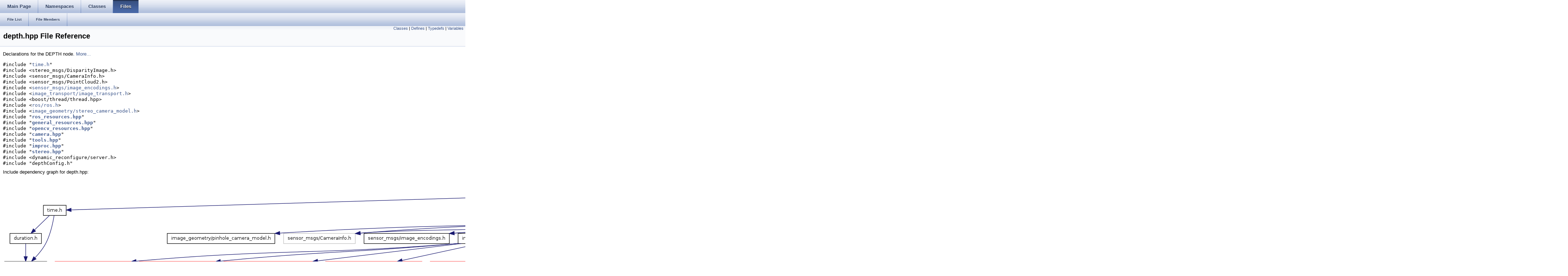

--- FILE ---
content_type: text/html
request_url: http://docs.ros.org/en/fuerte/api/thermalvis/html/depth_8hpp.html
body_size: 15966
content:
<html><head><meta http-equiv="Content-Type" content="text/html;charset=utf-8">
<title>thermalvis: depth.hpp File Reference</title>
<link href="doxygen.css" rel="stylesheet" type="text/css">
<link href="tabs.css" rel="stylesheet" type="text/css">


<link rel="canonical" href="http://docs.ros.org/fuerte/api/thermalvis/html/depth_8hpp.html" />
</head>
<body onload='searchBox.OnSelectItem(0);'>
<!-- Generated by Doxygen 1.7.6.1 -->
  <div id="navrow1" class="tabs">
    <ul class="tablist">
      <li><a href="index.html"><span>Main&#160;Page</span></a></li>
      <li><a href="namespaces.html"><span>Namespaces</span></a></li>
      <li><a href="annotated.html"><span>Classes</span></a></li>
      <li class="current"><a href="files.html"><span>Files</span></a></li>
    </ul>
  </div>
  <div id="navrow2" class="tabs2">
    <ul class="tablist">
      <li><a href="files.html"><span>File&#160;List</span></a></li>
      <li><a href="globals.html"><span>File&#160;Members</span></a></li>
    </ul>
  </div>
</div>
<div class="header">
  <div class="summary">
<a href="#nested-classes">Classes</a> &#124;
<a href="#define-members">Defines</a> &#124;
<a href="#typedef-members">Typedefs</a> &#124;
<a href="#var-members">Variables</a>  </div>
  <div class="headertitle">
<div class="title">depth.hpp File Reference</div>  </div>
</div><!--header-->
<div class="contents">

<p>Declarations for the DEPTH node.  
<a href="#details">More...</a></p>
<div class="textblock"><code>#include &quot;<a class="elRef" doxygen="rostime.tag:../../../api/rostime/html/" href="../../../api/rostime/html/time_8h.html">time.h</a>&quot;</code><br/>
<code>#include &lt;stereo_msgs/DisparityImage.h&gt;</code><br/>
<code>#include &lt;sensor_msgs/CameraInfo.h&gt;</code><br/>
<code>#include &lt;sensor_msgs/PointCloud2.h&gt;</code><br/>
<code>#include &lt;<a class="elRef" doxygen="sensor_msgs.tag:../../../api/sensor_msgs/html/" href="../../../api/sensor_msgs/html/image__encodings_8h.html">sensor_msgs/image_encodings.h</a>&gt;</code><br/>
<code>#include &lt;<a class="elRef" doxygen="image_transport.tag:../../../api/image_transport/html/" href="../../../api/image_transport/html/image__transport_8h.html">image_transport/image_transport.h</a>&gt;</code><br/>
<code>#include &lt;boost/thread/thread.hpp&gt;</code><br/>
<code>#include &lt;<a class="elRef" doxygen="roscpp.tag:../../../api/roscpp/html/" href="../../../api/roscpp/html/ros_8h.html">ros/ros.h</a>&gt;</code><br/>
<code>#include &lt;<a class="elRef" doxygen="image_geometry.tag:../../../api/image_geometry/html/" href="../../../api/image_geometry/html/stereo__camera__model_8h.html">image_geometry/stereo_camera_model.h</a>&gt;</code><br/>
<code>#include &quot;<a class="el" href="ros__resources_8hpp_source.html">ros_resources.hpp</a>&quot;</code><br/>
<code>#include &quot;<a class="el" href="general__resources_8hpp_source.html">general_resources.hpp</a>&quot;</code><br/>
<code>#include &quot;<a class="el" href="opencv__resources_8hpp_source.html">opencv_resources.hpp</a>&quot;</code><br/>
<code>#include &quot;<a class="el" href="camera_8hpp_source.html">camera.hpp</a>&quot;</code><br/>
<code>#include &quot;<a class="el" href="tools_8hpp_source.html">tools.hpp</a>&quot;</code><br/>
<code>#include &quot;<a class="el" href="improc_8hpp_source.html">improc.hpp</a>&quot;</code><br/>
<code>#include &quot;<a class="el" href="stereo_8hpp_source.html">stereo.hpp</a>&quot;</code><br/>
<code>#include &lt;dynamic_reconfigure/server.h&gt;</code><br/>
<code>#include &quot;depthConfig.h&quot;</code><br/>
</div><div class="textblock"><div class="dynheader">
Include dependency graph for depth.hpp:</div>
<div class="dyncontent">
<div class="center"><img src="depth_8hpp__incl.png" border="0" usemap="#depth_8hpp" alt=""/></div>
<map name="depth_8hpp" id="depth_8hpp">
<area shape="rect" id="node3" doxygen="rostime.tag:../../../api/rostime/html/" href="../../../api/rostime/html/time_8h.html" title="time.h" alt="" coords="112,83,173,112"/><area shape="rect" id="node16" doxygen="sensor_msgs.tag:../../../api/sensor_msgs/html/" href="../../../api/sensor_msgs/html/image__encodings_8h.html" title="sensor_msgs/image_encodings.h" alt="" coords="993,160,1228,189"/><area shape="rect" id="node18" doxygen="image_transport.tag:../../../api/image_transport/html/" href="../../../api/image_transport/html/image__transport_8h.html" title="image_transport/image_transport.h" alt="" coords="1252,160,1503,189"/><area shape="rect" id="node43" doxygen="roscpp.tag:../../../api/roscpp/html/" href="../../../api/roscpp/html/ros_8h.html" title="ros/ros.h" alt="" coords="1527,160,1604,189"/><area shape="rect" id="node83" doxygen="image_geometry.tag:../../../api/image_geometry/html/" href="../../../api/image_geometry/html/stereo__camera__model_8h.html" title="image_geometry/stereo_camera_model.h" alt="" coords="2317,83,2608,112"/><area shape="rect" id="node87" href="ros__resources_8hpp.html" title="Declarations for ROS inclusion requirements and ROS&#45;related tools." alt="" coords="2683,83,2821,112"/><area shape="rect" id="node89" href="general__resources_8hpp.html" title="For generic requirements of all (or most) nodes." alt="" coords="3800,237,3968,267"/><area shape="rect" id="node95" href="opencv__resources_8hpp.html" title="For OpenCV inclusion requirements." alt="" coords="3681,160,3847,189"/><area shape="rect" id="node123" href="camera_8hpp.html" title="Declarations for geometric camera parameters." alt="" coords="3600,83,3699,112"/><area shape="rect" id="node126" href="tools_8hpp.html" title="Declarations for generic tools not depending on libraries such as OpenCV, PCL and ROS..." alt="" coords="4011,237,4091,267"/><area shape="rect" id="node129" href="improc_8hpp.html" title="Declarations for image processing." alt="" coords="4023,160,4116,189"/><area shape="rect" id="node132" href="stereo_8hpp.html" title="Declarations for depth from stereo related functions." alt="" coords="3921,83,4012,112"/><area shape="rect" id="node5" doxygen="rostime.tag:../../../api/rostime/html/" href="../../../api/rostime/html/duration_8h.html" title="duration.h" alt="" coords="20,160,105,189"/><area shape="rect" id="node7" doxygen="rostime.tag:../../../api/rostime/html/" href="../../../api/rostime/html/rostime__decl_8h.html" title="rostime_decl.h" alt="" coords="5,237,120,267"/><area shape="rect" id="node20" doxygen="roscpp.tag:../../../api/roscpp/html/" href="../../../api/roscpp/html/publisher_8h.html" title="image_transport/publisher.h" alt="" coords="1379,392,1579,421"/><area shape="rect" id="node24" doxygen="image_transport.tag:../../../api/image_transport/html/" href="../../../api/image_transport/html/publisher_8h.html" title="image_transport/publisher.h" alt="" coords="1176,237,1376,267"/><area shape="rect" id="node29" doxygen="roscpp.tag:../../../api/roscpp/html/" href="../../../api/roscpp/html/subscriber_8h.html" title="image_transport/subscriber.h" alt="" coords="1653,392,1861,421"/><area shape="rect" id="node32" doxygen="message_filters.tag:../../../api/message_filters/html/" href="../../../api/message_filters/html/subscriber_8h.html" title="image_transport/subscriber.h" alt="" coords="144,237,352,267"/><area shape="rect" id="node34" doxygen="image_transport.tag:../../../api/image_transport/html/" href="../../../api/image_transport/html/subscriber_8h.html" title="image_transport/subscriber.h" alt="" coords="376,237,584,267"/><area shape="rect" id="node36" doxygen="image_transport.tag:../../../api/image_transport/html/" href="../../../api/image_transport/html/camera__publisher_8h.html" title="image_transport/camera_publisher.h" alt="" coords="608,237,864,267"/><area shape="rect" id="node39" doxygen="image_transport.tag:../../../api/image_transport/html/" href="../../../api/image_transport/html/camera__subscriber_8h.html" title="image_transport/camera_subscriber.h" alt="" coords="888,237,1152,267"/><area shape="rect" id="node22" doxygen="roscpp.tag:../../../api/roscpp/html/" href="../../../api/roscpp/html/common_8h.html" title="ros/common.h" alt="" coords="1892,469,2007,499"/><area shape="rect" id="node26" doxygen="roscpp.tag:../../../api/roscpp/html/" href="../../../api/roscpp/html/single__subscriber__publisher_8h.html" title="image_transport/single_subscriber_publisher.h" alt="" coords="1084,315,1401,344"/><area shape="rect" id="node46" doxygen="roscpp.tag:../../../api/roscpp/html/" href="../../../api/roscpp/html/node__handle_8h.html" title="ros/node_handle.h" alt="" coords="1935,315,2073,344"/><area shape="rect" id="node50" doxygen="roscpp.tag:../../../api/roscpp/html/" href="../../../api/roscpp/html/service__server_8h.html" title="ros/service_server.h" alt="" coords="1987,392,2136,421"/><area shape="rect" id="node53" doxygen="roscpp.tag:../../../api/roscpp/html/" href="../../../api/roscpp/html/init_8h.html" title="ros/init.h" alt="" coords="2160,392,2237,421"/><area shape="rect" id="node61" doxygen="roscpp.tag:../../../api/roscpp/html/" href="../../../api/roscpp/html/service_8h.html" title="ros/service.h" alt="" coords="2199,237,2300,267"/><area shape="rect" id="node65" doxygen="roscpp.tag:../../../api/roscpp/html/" href="../../../api/roscpp/html/names_8h.html" title="ros/names.h" alt="" coords="2280,315,2381,344"/><area shape="rect" id="node69" doxygen="roscpp.tag:../../../api/roscpp/html/" href="../../../api/roscpp/html/master_8h.html" title="ros/master.h" alt="" coords="2365,392,2467,421"/><area shape="rect" id="node72" doxygen="roscpp.tag:../../../api/roscpp/html/" href="../../../api/roscpp/html/this__node_8h.html" title="ros/this_node.h" alt="" coords="2456,315,2576,344"/><area shape="rect" id="node75" doxygen="roscpp.tag:../../../api/roscpp/html/" href="../../../api/roscpp/html/param_8h.html" title="ros/param.h" alt="" coords="1256,392,1355,421"/><area shape="rect" id="node78" doxygen="roscpp.tag:../../../api/roscpp/html/" href="../../../api/roscpp/html/topic_8h.html" title="ros/topic.h" alt="" coords="1853,237,1941,267"/><area shape="rect" id="node85" doxygen="image_geometry.tag:../../../api/image_geometry/html/" href="../../../api/image_geometry/html/pinhole__camera__model_8h.html" title="image_geometry/pinhole_camera_model.h" alt="" coords="452,160,748,189"/><area shape="rect" id="node111" doxygen="camera_calibration_parsers.tag:../../../api/camera_calibration_parsers/html/" href="../../../api/camera_calibration_parsers/html/parse__ini_8h.html" title="camera_calibration_parsers/parse_ini.h" alt="" coords="2057,160,2329,189"/><area shape="rect" id="node113" doxygen="cv_bridge.tag:../../../api/cv_bridge/html/" href="../../../api/cv_bridge/html/cv__bridge_8h.html" title="cv_bridge/cv_bridge.h" alt="" coords="2353,160,2513,189"/><area shape="rect" id="node115" doxygen="tf.tag:../../../api/tf/html/" href="../../../api/tf/html/transform__broadcaster_8h.html" title="tf/transform_broadcaster.h" alt="" coords="2537,160,2729,189"/></map>
</div>
</div><div class="textblock"><div class="dynheader">
This graph shows which files directly or indirectly include this file:</div>
<div class="dyncontent">
<div class="center"><img src="depth_8hpp__dep__incl.png" border="0" usemap="#depth_8hppdep" alt=""/></div>
<map name="depth_8hppdep" id="depth_8hppdep">
<area shape="rect" id="node3" href="depth_8cpp.html" title="Definitions for the DEPTH node." alt="" coords="5,83,91,112"/></map>
</div>
</div>
<p><a href="depth_8hpp_source.html">Go to the source code of this file.</a></p>
<table class="memberdecls">
<tr><td colspan="2"><h2><a name="nested-classes"></a>
Classes</h2></td></tr>
<tr><td class="memItemLeft" align="right" valign="top">struct &#160;</td><td class="memItemRight" valign="bottom"><a class="el" href="structstereoData.html">stereoData</a></td></tr>
<tr><td class="mdescLeft">&#160;</td><td class="mdescRight">Stores configuration information for the stereo routine.  <a href="structstereoData.html#details">More...</a><br/></td></tr>
<tr><td class="memItemLeft" align="right" valign="top">class &#160;</td><td class="memItemRight" valign="bottom"><a class="el" href="classstereoDepthNode.html">stereoDepthNode</a></td></tr>
<tr><td class="mdescLeft">&#160;</td><td class="mdescRight">Manages the stereo procedure.  <a href="classstereoDepthNode.html#details">More...</a><br/></td></tr>
<tr><td colspan="2"><h2><a name="define-members"></a>
Defines</h2></td></tr>
<tr><td class="memItemLeft" align="right" valign="top">#define&#160;</td><td class="memItemRight" valign="bottom"><a class="el" href="depth_8hpp.html#a3b4c88c2cfd6921b164cbed366829be6">MAXIMUM_FRAMES_TO_STORE</a>&#160;&#160;&#160;100</td></tr>
<tr><td colspan="2"><h2><a name="typedef-members"></a>
Typedefs</h2></td></tr>
<tr><td class="memItemLeft" align="right" valign="top">typedef <br class="typebreak"/>
<a class="el" href="videoslam_8hpp.html#a668b4811bc6c67621e5ae8619160c883">dynamic_reconfigure::Server</a><br class="typebreak"/>
&lt; thermalvis::depthConfig &gt;&#160;</td><td class="memItemRight" valign="bottom"><a class="el" href="depth_8hpp.html#af7cc5cebf709be1ff274b025f453b141">Server</a></td></tr>
<tr><td colspan="2"><h2><a name="var-members"></a>
Variables</h2></td></tr>
<tr><td class="memItemLeft" align="right" valign="top">const char&#160;</td><td class="memItemRight" valign="bottom"><a class="el" href="depth_8hpp.html#acefa32fe1f0c9d4b11adfa7200eba600">__PROGRAM__</a> [] = &quot;DEPTH&quot;</td></tr>
</table>
<hr/><a name="details" id="details"></a><h2>Detailed Description</h2>
<div class="textblock"><p>Declarations for the DEPTH node. </p>

<p>Definition in file <a class="el" href="depth_8hpp_source.html">depth.hpp</a>.</p>
</div><hr/><h2>Define Documentation</h2>
<a class="anchor" id="a3b4c88c2cfd6921b164cbed366829be6"></a><!-- doxytag: member="depth.hpp::MAXIMUM_FRAMES_TO_STORE" ref="a3b4c88c2cfd6921b164cbed366829be6" args="" -->
<div class="memitem">
<div class="memproto">
      <table class="memname">
        <tr>
          <td class="memname">#define <a class="el" href="depth_8hpp.html#a3b4c88c2cfd6921b164cbed366829be6">MAXIMUM_FRAMES_TO_STORE</a>&#160;&#160;&#160;100</td>
        </tr>
      </table>
</div>
<div class="memdoc">

<p>Definition at line <a class="el" href="depth_8hpp_source.html#l00041">41</a> of file <a class="el" href="depth_8hpp_source.html">depth.hpp</a>.</p>

</div>
</div>
<hr/><h2>Typedef Documentation</h2>
<a class="anchor" id="af7cc5cebf709be1ff274b025f453b141"></a><!-- doxytag: member="depth.hpp::Server" ref="af7cc5cebf709be1ff274b025f453b141" args="" -->
<div class="memitem">
<div class="memproto">
      <table class="memname">
        <tr>
          <td class="memname">typedef <a class="el" href="videoslam_8hpp.html#a668b4811bc6c67621e5ae8619160c883">dynamic_reconfigure::Server</a>&lt; thermalvis::depthConfig &gt; <a class="el" href="depth_8hpp.html#af7cc5cebf709be1ff274b025f453b141">Server</a></td>
        </tr>
      </table>
</div>
<div class="memdoc">

<p>Definition at line <a class="el" href="depth_8hpp_source.html#l00045">45</a> of file <a class="el" href="depth_8hpp_source.html">depth.hpp</a>.</p>

</div>
</div>
<hr/><h2>Variable Documentation</h2>
<a class="anchor" id="acefa32fe1f0c9d4b11adfa7200eba600"></a><!-- doxytag: member="depth.hpp::__PROGRAM__" ref="acefa32fe1f0c9d4b11adfa7200eba600" args="[]" -->
<div class="memitem">
<div class="memproto">
      <table class="memname">
        <tr>
          <td class="memname">const char <a class="el" href="videoslam_8hpp.html#acefa32fe1f0c9d4b11adfa7200eba600">__PROGRAM__</a>[] = &quot;DEPTH&quot;</td>
        </tr>
      </table>
</div>
<div class="memdoc">

<p>Definition at line <a class="el" href="depth_8hpp_source.html#l00043">43</a> of file <a class="el" href="depth_8hpp_source.html">depth.hpp</a>.</p>

</div>
</div>
</div><!-- contents -->

<br clear="all" />
<hr size="1"><div style="align: right;">
<a href="http://ros.org/wiki/thermalvis">thermalvis</a><br />
Author(s): Stephen Vidas</br />
<small>autogenerated on Sun Jan 5 2014 11:38:45</small>
</div>
</body>
</html>
